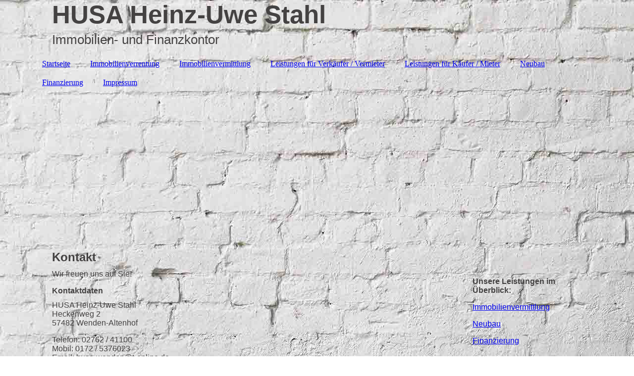

--- FILE ---
content_type: text/html; charset=utf-8
request_url: https://husa-wenden.de/Kontakt
body_size: 17158
content:
<!DOCTYPE html><html><head><meta http-equiv="Content-Type" content="text/html; charset=UTF-8"><title>Unsere Kontaktdaten</title><meta name="keywords" content="Telefon, Kontakt, E-Mail, Kontaktformular, Telefonnummer, Anfahrt, Adresse"><link href="https://husa-wenden.de/Kontakt" rel="canonical"><meta content="Unsere Kontaktdaten" property="og:title"><meta content="website" property="og:type"><meta content="https://husa-wenden.de/Kontakt" property="og:url"><script>
              window.beng = window.beng || {};
              window.beng.env = {
                language: "en",
                country: "US",
                mode: "deploy",
                context: "page",
                pageId: "000003729086",
                skeletonId: "",
                scope: "HTO01FLASHBO",
                isProtected: false,
                navigationText: "Kontakt",
                instance: "1",
                common_prefix: "https://homepagedesigner.telekom.de",
                design_common: "https://homepagedesigner.telekom.de/beng/designs/",
                design_template: "oem/cm_dh_083",
                path_design: "https://homepagedesigner.telekom.de/beng/designs/data/oem/cm_dh_083/",
                path_res: "https://homepagedesigner.telekom.de/res/",
                path_bengres: "https://homepagedesigner.telekom.de/beng/res/",
                masterDomain: "",
                preferredDomain: "",
                preprocessHostingUri: function(uri) {
                  
                    return uri || "";
                  
                },
                hideEmptyAreas: false
              };
            </script><script xmlns="http://www.w3.org/1999/xhtml" src="https://homepagedesigner.telekom.de/cm4all-beng-proxy/beng-proxy.js">;</script><link xmlns="http://www.w3.org/1999/xhtml" rel="stylesheet" href="https://homepagedesigner.telekom.de/.cm4all/e/static/3rdparty/font-awesome/css/font-awesome.min.css"></link><link rel="stylesheet" type="text/css" href="//homepagedesigner.telekom.de/.cm4all/res/static/libcm4all-js-widget/3.89.7/css/widget-runtime.css"/>

<link rel="stylesheet" type="text/css" href="//homepagedesigner.telekom.de/.cm4all/res/static/beng-editor/5.3.130/css/deploy.css"/>

<link rel="stylesheet" type="text/css" href="//homepagedesigner.telekom.de/.cm4all/res/static/libcm4all-js-widget/3.89.7/css/slideshow-common.css"/>

<script src="//homepagedesigner.telekom.de/.cm4all/res/static/jquery-1.7/jquery.js">;</script><script src="//homepagedesigner.telekom.de/.cm4all/res/static/prototype-1.7.3/prototype.js">;</script><script src="//homepagedesigner.telekom.de/.cm4all/res/static/jslib/1.4.1/js/legacy.js">;</script><script src="//homepagedesigner.telekom.de/.cm4all/res/static/libcm4all-js-widget/3.89.7/js/widget-runtime.js">;</script>

<script src="//homepagedesigner.telekom.de/.cm4all/res/static/libcm4all-js-widget/3.89.7/js/slideshow-common.js">;</script>

<script src="//homepagedesigner.telekom.de/.cm4all/res/static/beng-editor/5.3.130/js/deploy.js">;</script>

<link href="https://homepagedesigner.telekom.de/.cm4all/designs/static/oem/cm_dh_083/1707177620.340725/css/main.css" rel="stylesheet" type="text/css"><meta name="viewport" content="width=device-width, initial-scale=1"><link href="https://homepagedesigner.telekom.de/.cm4all/designs/static/oem/cm_dh_083/1707177620.340725/css/responsive.css" rel="stylesheet" type="text/css"><link href="https://homepagedesigner.telekom.de/.cm4all/designs/static/oem/cm_dh_083/1707177620.340725/css/cm-templates-global-style.css" rel="stylesheet" type="text/css"><script type="text/javascript" src="https://homepagedesigner.telekom.de/.cm4all/designs/static/oem/cm_dh_083/1707177620.340725/js/effects.js"></script><script type="text/javascript" src="https://homepagedesigner.telekom.de/.cm4all/designs/static/oem/cm_dh_083/1707177620.340725/js/cm_template-focus-point.js"></script><link href="/.cm4all/handler.php/vars.css?v=20201228154011" type="text/css" rel="stylesheet"><style type="text/css">.cm-logo {background-image: url("/.cm4all/sysdb.iproc/keyvisuals/52edcc5624465c775626effbd08788c3.png/scale_0_0/52edcc5624465c775626effbd08788c3.png");background-position: 100% 0%;
background-size: 327px 110px;
background-repeat: no-repeat;
      }</style><script type="text/javascript">window.cmLogoWidgetId = "CMTOI_cm4all_com_widgets_Logo_17953102";
            window.cmLogoGetCommonWidget = function (){
                return new cm4all.Common.Widget({
            base    : "/Kontakt",
            session : "",
            frame   : "",
            path    : "CMTOI_cm4all_com_widgets_Logo_17953102"
        })
            };
            window.logoConfiguration = {
                "cm-logo-x" : "100%",
        "cm-logo-y" : "0%",
        "cm-logo-v" : "2.0",
        "cm-logo-w" : "327",
        "cm-logo-h" : "110",
        "cm-logo-di" : "oem/cm_dh_083",
        "cm-logo-u" : "public-service://0/",
        "cm-logo-k" : "/.cm4all/sysdb/keyvisuals/52edcc5624465c775626effbd08788c3.png",
        "cm-logo-bc" : "",
        "cm-logo-ln" : "/Startseite",
        "cm-logo-ln$" : "home",
        "cm-logo-hi" : false
        ,
        _logoBaseUrl : "\/.cm4all\/sysdb.iproc\/keyvisuals\/52edcc5624465c775626effbd08788c3.png\/scale_0_0\/",
        _logoPath : "52edcc5624465c775626effbd08788c3.png"
        };
            jQuery(document).ready(function() {
                var href = (beng.env.mode == "deploy" ? "/" : "/Startseite");
                jQuery(".cm-logo").wrap("<a style='text-decoration: none;' href='" + href + "'></a>");
            });
            
          jQuery(document).ready(function() {
            var logoElement = jQuery(".cm-logo");
            logoElement.attr("role", "img");
            logoElement.attr("tabindex", "0");
            logoElement.attr("aria-label", "logo");
          });
        </script><link rel="icon" href="data:;base64,iVBORw0KGgo="/><style id="cm_table_styles"></style><style id="cm_background_queries">            @media(min-width: 100px), (min-resolution: 72dpi), (-webkit-min-device-pixel-ratio: 1) {.cm-background{background-image:url("/.cm4all/uproc.php/1500/backgrounds/.bif_43800574_cm-a.jpg/picture-200?_=19bceca4938");}}@media(min-width: 100px), (min-resolution: 144dpi), (-webkit-min-device-pixel-ratio: 2) {.cm-background{background-image:url("/.cm4all/uproc.php/1500/backgrounds/.bif_43800574_cm-a.jpg/picture-400?_=19bceca4938");}}@media(min-width: 200px), (min-resolution: 72dpi), (-webkit-min-device-pixel-ratio: 1) {.cm-background{background-image:url("/.cm4all/uproc.php/1500/backgrounds/.bif_43800574_cm-a.jpg/picture-400?_=19bceca4938");}}@media(min-width: 200px), (min-resolution: 144dpi), (-webkit-min-device-pixel-ratio: 2) {.cm-background{background-image:url("/.cm4all/uproc.php/1500/backgrounds/.bif_43800574_cm-a.jpg/picture-800?_=19bceca4938");}}@media(min-width: 400px), (min-resolution: 72dpi), (-webkit-min-device-pixel-ratio: 1) {.cm-background{background-image:url("/.cm4all/uproc.php/1500/backgrounds/.bif_43800574_cm-a.jpg/picture-800?_=19bceca4938");}}@media(min-width: 400px), (min-resolution: 144dpi), (-webkit-min-device-pixel-ratio: 2) {.cm-background{background-image:url("/.cm4all/uproc.php/1500/backgrounds/.bif_43800574_cm-a.jpg/picture-1200?_=19bceca4938");}}@media(min-width: 600px), (min-resolution: 72dpi), (-webkit-min-device-pixel-ratio: 1) {.cm-background{background-image:url("/.cm4all/uproc.php/1500/backgrounds/.bif_43800574_cm-a.jpg/picture-1200?_=19bceca4938");}}@media(min-width: 600px), (min-resolution: 144dpi), (-webkit-min-device-pixel-ratio: 2) {.cm-background{background-image:url("/.cm4all/uproc.php/1500/backgrounds/.bif_43800574_cm-a.jpg/picture-1600?_=19bceca4938");}}@media(min-width: 800px), (min-resolution: 72dpi), (-webkit-min-device-pixel-ratio: 1) {.cm-background{background-image:url("/.cm4all/uproc.php/1500/backgrounds/.bif_43800574_cm-a.jpg/picture-1600?_=19bceca4938");}}@media(min-width: 800px), (min-resolution: 144dpi), (-webkit-min-device-pixel-ratio: 2) {.cm-background{background-image:url("/.cm4all/uproc.php/1500/backgrounds/.bif_43800574_cm-a.jpg/picture-2600?_=19bceca4938");}}
</style></head><body ondrop="return false;" class=" device-desktop cm-deploy cm-deploy-342"><div class="cm-background" data-cm-qa-bg="image"></div><div class="cm-background-video" data-cm-qa-bg="video"></div><div class="cm-background-effects" data-cm-qa-bg="effect"></div><div class="page_wrapper cm-templates-container"><div class="head_wrapper cm_can_be_empty"><div class="cm_can_be_empty cm-logo" id="logo"></div><div class="title_wrapper cm_can_be_empty cm-templates-title-container"><div class="title cm_can_be_empty cm-templates-heading__title" id="title" style="visibility:visible;"><span style="font-family: Arial, Helvetica, sans-serif; color: #444242;"><strong>HUSA Heinz-Uwe Stahl</strong></span></div><div class="subtitle cm_can_be_empty cm-templates-heading__subtitle" id="subtitle" style="visibility:visible;"><span style="font-family: Arial, Helvetica, sans-serif; color: #444242;">Immobilien- und Finanzkontor</span></div></div></div><div class="mobile_navigation"><a href="javascript:void(0);"></a></div><div class="navigation_wrapper cm_with_forcesub" id="cm_navigation"><ul id="cm_mainnavigation"><li id="cm_navigation_pid_3729091"><a title="Startseite" href="/Startseite" class="cm_anchor">Startseite</a></li><li id="cm_navigation_pid_780251"><a title="Immobilienverrentung" href="/Immobilienverrentung" class="cm_anchor">Immobilienverrentung</a></li><li id="cm_navigation_pid_3729090"><a title="Immobilienvermittlung" href="/Immobilienvermittlung" class="cm_anchor">Immobilienvermittlung</a></li><li id="cm_navigation_pid_3729089"><a title="Leistungen für Verkäufer / Vermieter" href="/Leistungen-fuer-Verkaeufer/Vermieter" class="cm_anchor">Leistungen für Verkäufer / Vermieter</a></li><li id="cm_navigation_pid_3729088"><a title="Leistungen für Käufer / Mieter" href="/Leistungen-fuer-Kaeufer/Mieter" class="cm_anchor">Leistungen für Käufer / Mieter</a></li><li id="cm_navigation_pid_3922505"><a title="Neubau" href="/Neubau" class="cm_anchor">Neubau</a></li><li id="cm_navigation_pid_3922472"><a title="Finanzierung" href="/Finanzierung" class="cm_anchor">Finanzierung</a></li><li id="cm_navigation_pid_3729085"><a title="Impressum" href="/Impressum" class="cm_anchor">Impressum</a></li></ul></div><div class="cm-template-keyvisual__media cm_can_be_empty cm-kv-0" id="keyvisual"></div><div class="cm-template-content content_wrapper"><div class="cm-template-content__main design-content design_content cm-templates-text" id="content_main" data-cm-hintable="yes"><h1><span style="font-family: Arial, Helvetica, sans-serif; color: #444242; font-size: x-large;">Kontakt </span><br></h1><p><span style="font-family: Arial, Helvetica, sans-serif; color: #444242; font-size: medium;">Wir freuen uns auf Sie! </span></p><h3><span style="font-family: Arial, Helvetica, sans-serif; color: #444242; font-size: medium;">Kontaktdaten</span></h3><p><span style="font-family: Arial, Helvetica, sans-serif; color: #444242; font-size: medium;">HUSA Heinz-Uwe Stahl<br>Heckenweg 2<br>57482 Wenden-Altenhof</span></p><p><span style="font-family: Arial, Helvetica, sans-serif; color: #444242; font-size: medium;">Telefon: 02762 / 41100<br></span><span style="font-family: Arial, Helvetica, sans-serif; color: #444242; font-size: medium;">Mobil: 0172 / 5376023<br></span><span style="font-family: Arial, Helvetica, sans-serif; color: #444242; font-size: medium;">Email: husa-wenden@t-online.de</span><br></p><p> </p><p><br></p><p> </p><h3> </h3><p> </p><div id="cm_bottom_clearer" style="clear: both;" contenteditable="false"></div></div><div class="sidebar_wrapper cm_can_be_empty cm-templates-sidebar-container"><div class="sidebar cm_can_be_empty" id="widgetbar_site_1" data-cm-hintable="yes"><p> </p></div><div class="sidebar cm_can_be_empty" id="widgetbar_page_1" data-cm-hintable="yes"><p><span style="font-family: Arial, Helvetica, sans-serif; color: #444242;"><strong>Unsere Leistungen im Überblick:</strong></span></p><p><span style="font-family: Arial, Helvetica, sans-serif; color: #444242;"><a href="/Immobilienvermittlung" class="cm_anchor">Immobilienvermittlung</a></span></p><p><a href="/Neubau" class="cm_anchor"><span style="font-family: Arial, Helvetica, sans-serif;">Neubau</span></a></p><p><a href="/Finanzierung" class="cm_anchor"><span style="font-family: Arial, Helvetica, sans-serif;">Finanzierung</span></a></p></div><div class="sidebar cm_can_be_empty" id="widgetbar_site_2" data-cm-hintable="yes"><p> </p></div><div class="sidebar cm_can_be_empty" id="widgetbar_page_2" data-cm-hintable="yes"><p> </p></div></div></div><div class="footer_wrapper cm_can_be_empty cm-templates-footer"><div class="cm_can_be_empty" id="footer" data-cm-hintable="yes"><a href="/Kontakt" class="cm_anchor">Kontakt </a>         <a href="/Impressum" class="cm_anchor">Impressum</a>          <a href="/Datenschutz" class="cm_anchor">Datenschutz</a><br></div></div></div><script type="text/javascript" src="https://homepagedesigner.telekom.de/.cm4all/designs/static/oem/cm_dh_083/1707177620.340725/js/cm-templates-global-script.js"></script><div class="cm_widget_anchor"><a name="TKOMSI_cm4all_com_widgets_CookiePolicy_20642887" id="widgetanchor_TKOMSI_cm4all_com_widgets_CookiePolicy_20642887"><!--cm4all.com.widgets.CookiePolicy--></a></div><script data-tracking="true" data-cookie-settings-enabled="false" src="https://homepagedesigner.telekom.de/.cm4all/widgetres.php/cm4all.com.widgets.CookiePolicy/show.js?v=3.3.29" defer="defer" id="cookieSettingsScript"></script><noscript ><div style="position:absolute;bottom:0;" id="statdiv"><img alt="" height="1" width="1" src="https://homepagedesigner.telekom.de/.cm4all/_pixel.img?site=1638153-cFSzBtku&amp;page=pid_3729086&amp;path=%2FKontakt&amp;nt=Kontakt"/></div></noscript><script  type="text/javascript">//<![CDATA[
            document.body.insertAdjacentHTML('beforeend', '<div style="position:absolute;bottom:0;" id="statdiv"><img alt="" height="1" width="1" src="https://homepagedesigner.telekom.de/.cm4all/_pixel.img?site=1638153-cFSzBtku&amp;page=pid_3729086&amp;path=%2FKontakt&amp;nt=Kontakt&amp;domain='+escape(document.location.hostname)+'&amp;ref='+escape(document.referrer)+'"/></div>');
        //]]></script><script type="application/x-cm4all-cookie-consent" data-code=""></script><div style="display: none;" id="keyvisualWidgetVideosContainer"></div><style type="text/css">.cm-kv-0 {
background-color: ;
background-image: url("/.cm4all/sysdb.iproc/keyvisuals/5650f491fa5b494be9d2da708c87b847.png/scale_0_0/5650f491fa5b494be9d2da708c87b847.png");
background-position: 152px 0px;
background-size: 846px 290px;
background-repeat: no-repeat;
}
</style><style type="text/css">
			#keyvisual {
				overflow: hidden;
			}
			.kv-video-wrapper {
				width: 100%;
				height: 100%;
				position: relative;
			}
			</style><script type="text/javascript">
				jQuery(document).ready(function() {
					function moveTempVideos(slideshow, isEditorMode) {
						var videosContainer = document.getElementById('keyvisualWidgetVideosContainer');
						if (videosContainer) {
							while (videosContainer.firstChild) {
								var div = videosContainer.firstChild;
								var divPosition = div.className.substring('cm-kv-0-tempvideo-'.length);
								if (isEditorMode && parseInt(divPosition) > 1) {
									break;
								}
								videosContainer.removeChild(div);
								if (div.nodeType == Node.ELEMENT_NODE) {
									var pos = '';
									if (slideshow) {
										pos = '-' + divPosition;
									}
									var kv = document.querySelector('.cm-kv-0' + pos);
									if (kv) {
										if (!slideshow) {
											var wrapperDiv = document.createElement("div"); 
											wrapperDiv.setAttribute("class", "kv-video-wrapper");
											kv.insertBefore(wrapperDiv, kv.firstChild);
											kv = wrapperDiv;
										}
										while (div.firstChild) {
											kv.appendChild(div.firstChild);
										}
										if (!slideshow) {
											break;
										}
									}
								}
							}
						}
					}

					function kvClickAction(mode, href) {
						if (mode == 'internal') {
							if (!window.top.syntony || !/_home$/.test(window.top.syntony.bifmState)) {
								window.location.href = href;
							}
						} else if (mode == 'external') {
							var a = document.createElement('a');
							a.href = href;
							a.target = '_blank';
							a.rel = 'noreferrer noopener';
							a.click();
						}
					}

					var keyvisualElement = jQuery("[cm_type=keyvisual]");
					if(keyvisualElement.length == 0){
						keyvisualElement = jQuery("#keyvisual");
					}
					if(keyvisualElement.length == 0){
						keyvisualElement = jQuery("[class~=cm-kv-0]");
					}
				
						keyvisualElement.attr("role", "img");
						keyvisualElement.attr("tabindex", "0");
						keyvisualElement.attr("aria-label", "hauptgrafik");
					
					moveTempVideos(false, false);
					var video = document.querySelector('#keyvisual video');
					if (video) {
						video.play();
					}
				
			});
		</script></body></html>
